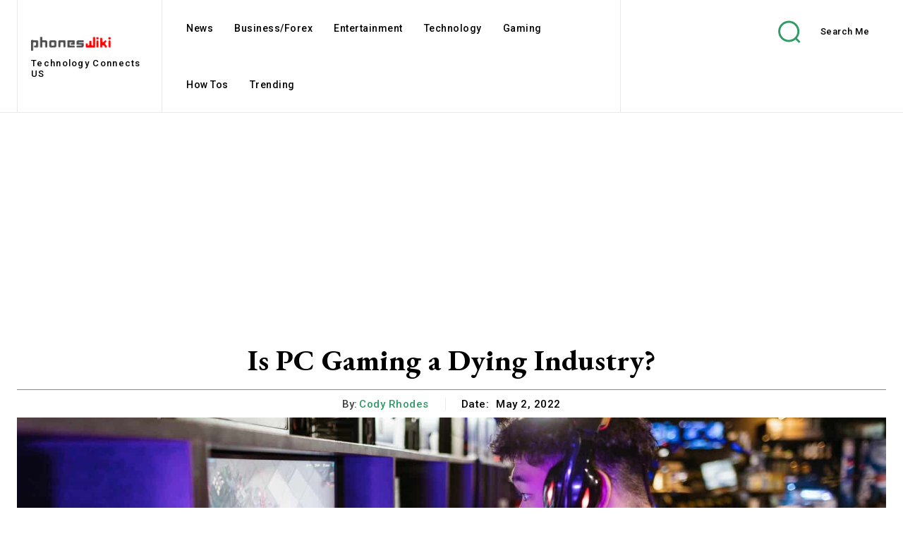

--- FILE ---
content_type: text/html; charset=utf-8
request_url: https://www.google.com/recaptcha/api2/aframe
body_size: 224
content:
<!DOCTYPE HTML><html><head><meta http-equiv="content-type" content="text/html; charset=UTF-8"></head><body><script nonce="7q_s_zaIjFwrbJfjLDoFFA">/** Anti-fraud and anti-abuse applications only. See google.com/recaptcha */ try{var clients={'sodar':'https://pagead2.googlesyndication.com/pagead/sodar?'};window.addEventListener("message",function(a){try{if(a.source===window.parent){var b=JSON.parse(a.data);var c=clients[b['id']];if(c){var d=document.createElement('img');d.src=c+b['params']+'&rc='+(localStorage.getItem("rc::a")?sessionStorage.getItem("rc::b"):"");window.document.body.appendChild(d);sessionStorage.setItem("rc::e",parseInt(sessionStorage.getItem("rc::e")||0)+1);localStorage.setItem("rc::h",'1762442469557');}}}catch(b){}});window.parent.postMessage("_grecaptcha_ready", "*");}catch(b){}</script></body></html>